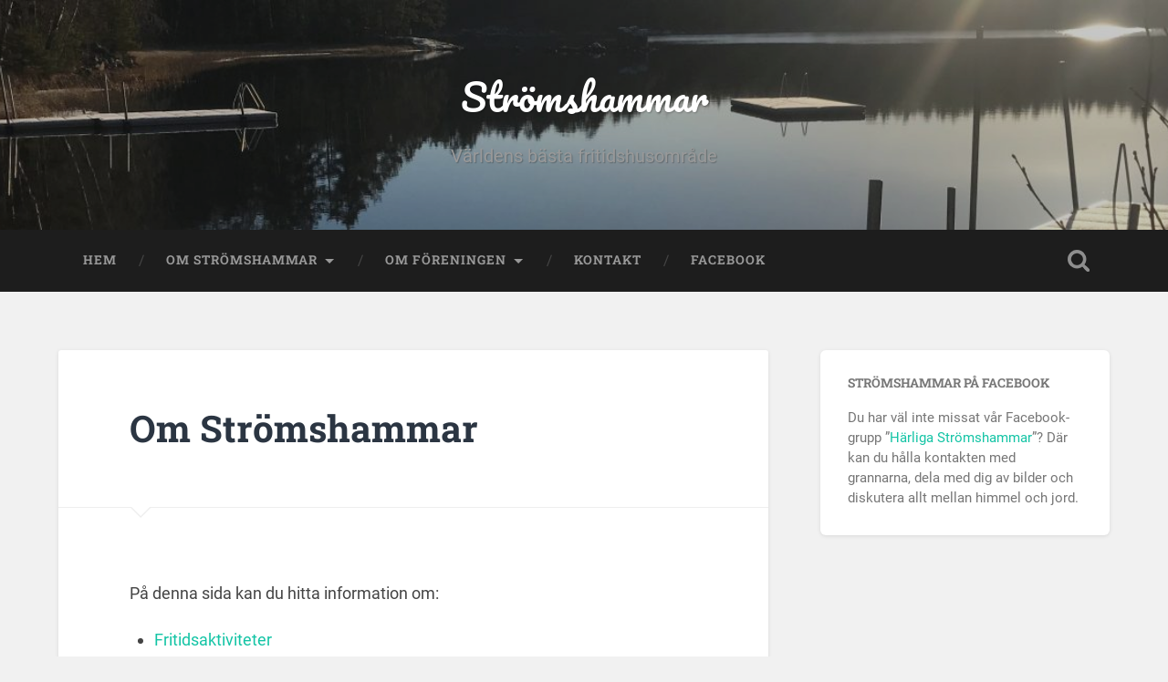

--- FILE ---
content_type: text/html; charset=UTF-8
request_url: http://stromshammar.se/om-stromshammar/
body_size: 8783
content:
<!DOCTYPE html>

<html lang="sv-SE">

	<head>
		
		<meta charset="UTF-8">
		<meta name="viewport" content="width=device-width, initial-scale=1.0, maximum-scale=1.0, user-scalable=no" >
						 
		<title>Om Strömshammar &#8211; Strömshammar</title>
<meta name='robots' content='max-image-preview:large' />
<link rel='dns-prefetch' href='//widgetlogic.org' />
<link rel="alternate" type="application/rss+xml" title="Strömshammar &raquo; Webbflöde" href="http://stromshammar.se/feed/" />
<link rel="alternate" type="application/rss+xml" title="Strömshammar &raquo; Kommentarsflöde" href="http://stromshammar.se/comments/feed/" />
<script type="text/javascript">
/* <![CDATA[ */
window._wpemojiSettings = {"baseUrl":"https:\/\/s.w.org\/images\/core\/emoji\/15.0.3\/72x72\/","ext":".png","svgUrl":"https:\/\/s.w.org\/images\/core\/emoji\/15.0.3\/svg\/","svgExt":".svg","source":{"concatemoji":"http:\/\/stromshammar.se\/wp-includes\/js\/wp-emoji-release.min.js?ver=6.5.7"}};
/*! This file is auto-generated */
!function(i,n){var o,s,e;function c(e){try{var t={supportTests:e,timestamp:(new Date).valueOf()};sessionStorage.setItem(o,JSON.stringify(t))}catch(e){}}function p(e,t,n){e.clearRect(0,0,e.canvas.width,e.canvas.height),e.fillText(t,0,0);var t=new Uint32Array(e.getImageData(0,0,e.canvas.width,e.canvas.height).data),r=(e.clearRect(0,0,e.canvas.width,e.canvas.height),e.fillText(n,0,0),new Uint32Array(e.getImageData(0,0,e.canvas.width,e.canvas.height).data));return t.every(function(e,t){return e===r[t]})}function u(e,t,n){switch(t){case"flag":return n(e,"\ud83c\udff3\ufe0f\u200d\u26a7\ufe0f","\ud83c\udff3\ufe0f\u200b\u26a7\ufe0f")?!1:!n(e,"\ud83c\uddfa\ud83c\uddf3","\ud83c\uddfa\u200b\ud83c\uddf3")&&!n(e,"\ud83c\udff4\udb40\udc67\udb40\udc62\udb40\udc65\udb40\udc6e\udb40\udc67\udb40\udc7f","\ud83c\udff4\u200b\udb40\udc67\u200b\udb40\udc62\u200b\udb40\udc65\u200b\udb40\udc6e\u200b\udb40\udc67\u200b\udb40\udc7f");case"emoji":return!n(e,"\ud83d\udc26\u200d\u2b1b","\ud83d\udc26\u200b\u2b1b")}return!1}function f(e,t,n){var r="undefined"!=typeof WorkerGlobalScope&&self instanceof WorkerGlobalScope?new OffscreenCanvas(300,150):i.createElement("canvas"),a=r.getContext("2d",{willReadFrequently:!0}),o=(a.textBaseline="top",a.font="600 32px Arial",{});return e.forEach(function(e){o[e]=t(a,e,n)}),o}function t(e){var t=i.createElement("script");t.src=e,t.defer=!0,i.head.appendChild(t)}"undefined"!=typeof Promise&&(o="wpEmojiSettingsSupports",s=["flag","emoji"],n.supports={everything:!0,everythingExceptFlag:!0},e=new Promise(function(e){i.addEventListener("DOMContentLoaded",e,{once:!0})}),new Promise(function(t){var n=function(){try{var e=JSON.parse(sessionStorage.getItem(o));if("object"==typeof e&&"number"==typeof e.timestamp&&(new Date).valueOf()<e.timestamp+604800&&"object"==typeof e.supportTests)return e.supportTests}catch(e){}return null}();if(!n){if("undefined"!=typeof Worker&&"undefined"!=typeof OffscreenCanvas&&"undefined"!=typeof URL&&URL.createObjectURL&&"undefined"!=typeof Blob)try{var e="postMessage("+f.toString()+"("+[JSON.stringify(s),u.toString(),p.toString()].join(",")+"));",r=new Blob([e],{type:"text/javascript"}),a=new Worker(URL.createObjectURL(r),{name:"wpTestEmojiSupports"});return void(a.onmessage=function(e){c(n=e.data),a.terminate(),t(n)})}catch(e){}c(n=f(s,u,p))}t(n)}).then(function(e){for(var t in e)n.supports[t]=e[t],n.supports.everything=n.supports.everything&&n.supports[t],"flag"!==t&&(n.supports.everythingExceptFlag=n.supports.everythingExceptFlag&&n.supports[t]);n.supports.everythingExceptFlag=n.supports.everythingExceptFlag&&!n.supports.flag,n.DOMReady=!1,n.readyCallback=function(){n.DOMReady=!0}}).then(function(){return e}).then(function(){var e;n.supports.everything||(n.readyCallback(),(e=n.source||{}).concatemoji?t(e.concatemoji):e.wpemoji&&e.twemoji&&(t(e.twemoji),t(e.wpemoji)))}))}((window,document),window._wpemojiSettings);
/* ]]> */
</script>
<link rel='stylesheet' id='twb-open-sans-css' href='https://fonts.googleapis.com/css?family=Open+Sans%3A300%2C400%2C500%2C600%2C700%2C800&#038;display=swap&#038;ver=6.5.7' type='text/css' media='all' />
<link rel='stylesheet' id='twbbwg-global-css' href='http://stromshammar.se/wp-content/plugins/photo-gallery/booster/assets/css/global.css?ver=1.0.0' type='text/css' media='all' />
<style id='wp-emoji-styles-inline-css' type='text/css'>

	img.wp-smiley, img.emoji {
		display: inline !important;
		border: none !important;
		box-shadow: none !important;
		height: 1em !important;
		width: 1em !important;
		margin: 0 0.07em !important;
		vertical-align: -0.1em !important;
		background: none !important;
		padding: 0 !important;
	}
</style>
<link rel='stylesheet' id='wp-block-library-css' href='http://stromshammar.se/wp-includes/css/dist/block-library/style.min.css?ver=6.5.7' type='text/css' media='all' />
<link rel='stylesheet' id='block-widget-css' href='http://stromshammar.se/wp-content/plugins/widget-logic/block_widget/css/widget.css?ver=1768251364' type='text/css' media='all' />
<style id='classic-theme-styles-inline-css' type='text/css'>
/*! This file is auto-generated */
.wp-block-button__link{color:#fff;background-color:#32373c;border-radius:9999px;box-shadow:none;text-decoration:none;padding:calc(.667em + 2px) calc(1.333em + 2px);font-size:1.125em}.wp-block-file__button{background:#32373c;color:#fff;text-decoration:none}
</style>
<style id='global-styles-inline-css' type='text/css'>
body{--wp--preset--color--black: #222;--wp--preset--color--cyan-bluish-gray: #abb8c3;--wp--preset--color--white: #fff;--wp--preset--color--pale-pink: #f78da7;--wp--preset--color--vivid-red: #cf2e2e;--wp--preset--color--luminous-vivid-orange: #ff6900;--wp--preset--color--luminous-vivid-amber: #fcb900;--wp--preset--color--light-green-cyan: #7bdcb5;--wp--preset--color--vivid-green-cyan: #00d084;--wp--preset--color--pale-cyan-blue: #8ed1fc;--wp--preset--color--vivid-cyan-blue: #0693e3;--wp--preset--color--vivid-purple: #9b51e0;--wp--preset--color--accent: #13C4A5;--wp--preset--color--dark-gray: #444;--wp--preset--color--medium-gray: #666;--wp--preset--color--light-gray: #888;--wp--preset--gradient--vivid-cyan-blue-to-vivid-purple: linear-gradient(135deg,rgba(6,147,227,1) 0%,rgb(155,81,224) 100%);--wp--preset--gradient--light-green-cyan-to-vivid-green-cyan: linear-gradient(135deg,rgb(122,220,180) 0%,rgb(0,208,130) 100%);--wp--preset--gradient--luminous-vivid-amber-to-luminous-vivid-orange: linear-gradient(135deg,rgba(252,185,0,1) 0%,rgba(255,105,0,1) 100%);--wp--preset--gradient--luminous-vivid-orange-to-vivid-red: linear-gradient(135deg,rgba(255,105,0,1) 0%,rgb(207,46,46) 100%);--wp--preset--gradient--very-light-gray-to-cyan-bluish-gray: linear-gradient(135deg,rgb(238,238,238) 0%,rgb(169,184,195) 100%);--wp--preset--gradient--cool-to-warm-spectrum: linear-gradient(135deg,rgb(74,234,220) 0%,rgb(151,120,209) 20%,rgb(207,42,186) 40%,rgb(238,44,130) 60%,rgb(251,105,98) 80%,rgb(254,248,76) 100%);--wp--preset--gradient--blush-light-purple: linear-gradient(135deg,rgb(255,206,236) 0%,rgb(152,150,240) 100%);--wp--preset--gradient--blush-bordeaux: linear-gradient(135deg,rgb(254,205,165) 0%,rgb(254,45,45) 50%,rgb(107,0,62) 100%);--wp--preset--gradient--luminous-dusk: linear-gradient(135deg,rgb(255,203,112) 0%,rgb(199,81,192) 50%,rgb(65,88,208) 100%);--wp--preset--gradient--pale-ocean: linear-gradient(135deg,rgb(255,245,203) 0%,rgb(182,227,212) 50%,rgb(51,167,181) 100%);--wp--preset--gradient--electric-grass: linear-gradient(135deg,rgb(202,248,128) 0%,rgb(113,206,126) 100%);--wp--preset--gradient--midnight: linear-gradient(135deg,rgb(2,3,129) 0%,rgb(40,116,252) 100%);--wp--preset--font-size--small: 16px;--wp--preset--font-size--medium: 20px;--wp--preset--font-size--large: 24px;--wp--preset--font-size--x-large: 42px;--wp--preset--font-size--regular: 18px;--wp--preset--font-size--larger: 32px;--wp--preset--spacing--20: 0.44rem;--wp--preset--spacing--30: 0.67rem;--wp--preset--spacing--40: 1rem;--wp--preset--spacing--50: 1.5rem;--wp--preset--spacing--60: 2.25rem;--wp--preset--spacing--70: 3.38rem;--wp--preset--spacing--80: 5.06rem;--wp--preset--shadow--natural: 6px 6px 9px rgba(0, 0, 0, 0.2);--wp--preset--shadow--deep: 12px 12px 50px rgba(0, 0, 0, 0.4);--wp--preset--shadow--sharp: 6px 6px 0px rgba(0, 0, 0, 0.2);--wp--preset--shadow--outlined: 6px 6px 0px -3px rgba(255, 255, 255, 1), 6px 6px rgba(0, 0, 0, 1);--wp--preset--shadow--crisp: 6px 6px 0px rgba(0, 0, 0, 1);}:where(.is-layout-flex){gap: 0.5em;}:where(.is-layout-grid){gap: 0.5em;}body .is-layout-flex{display: flex;}body .is-layout-flex{flex-wrap: wrap;align-items: center;}body .is-layout-flex > *{margin: 0;}body .is-layout-grid{display: grid;}body .is-layout-grid > *{margin: 0;}:where(.wp-block-columns.is-layout-flex){gap: 2em;}:where(.wp-block-columns.is-layout-grid){gap: 2em;}:where(.wp-block-post-template.is-layout-flex){gap: 1.25em;}:where(.wp-block-post-template.is-layout-grid){gap: 1.25em;}.has-black-color{color: var(--wp--preset--color--black) !important;}.has-cyan-bluish-gray-color{color: var(--wp--preset--color--cyan-bluish-gray) !important;}.has-white-color{color: var(--wp--preset--color--white) !important;}.has-pale-pink-color{color: var(--wp--preset--color--pale-pink) !important;}.has-vivid-red-color{color: var(--wp--preset--color--vivid-red) !important;}.has-luminous-vivid-orange-color{color: var(--wp--preset--color--luminous-vivid-orange) !important;}.has-luminous-vivid-amber-color{color: var(--wp--preset--color--luminous-vivid-amber) !important;}.has-light-green-cyan-color{color: var(--wp--preset--color--light-green-cyan) !important;}.has-vivid-green-cyan-color{color: var(--wp--preset--color--vivid-green-cyan) !important;}.has-pale-cyan-blue-color{color: var(--wp--preset--color--pale-cyan-blue) !important;}.has-vivid-cyan-blue-color{color: var(--wp--preset--color--vivid-cyan-blue) !important;}.has-vivid-purple-color{color: var(--wp--preset--color--vivid-purple) !important;}.has-black-background-color{background-color: var(--wp--preset--color--black) !important;}.has-cyan-bluish-gray-background-color{background-color: var(--wp--preset--color--cyan-bluish-gray) !important;}.has-white-background-color{background-color: var(--wp--preset--color--white) !important;}.has-pale-pink-background-color{background-color: var(--wp--preset--color--pale-pink) !important;}.has-vivid-red-background-color{background-color: var(--wp--preset--color--vivid-red) !important;}.has-luminous-vivid-orange-background-color{background-color: var(--wp--preset--color--luminous-vivid-orange) !important;}.has-luminous-vivid-amber-background-color{background-color: var(--wp--preset--color--luminous-vivid-amber) !important;}.has-light-green-cyan-background-color{background-color: var(--wp--preset--color--light-green-cyan) !important;}.has-vivid-green-cyan-background-color{background-color: var(--wp--preset--color--vivid-green-cyan) !important;}.has-pale-cyan-blue-background-color{background-color: var(--wp--preset--color--pale-cyan-blue) !important;}.has-vivid-cyan-blue-background-color{background-color: var(--wp--preset--color--vivid-cyan-blue) !important;}.has-vivid-purple-background-color{background-color: var(--wp--preset--color--vivid-purple) !important;}.has-black-border-color{border-color: var(--wp--preset--color--black) !important;}.has-cyan-bluish-gray-border-color{border-color: var(--wp--preset--color--cyan-bluish-gray) !important;}.has-white-border-color{border-color: var(--wp--preset--color--white) !important;}.has-pale-pink-border-color{border-color: var(--wp--preset--color--pale-pink) !important;}.has-vivid-red-border-color{border-color: var(--wp--preset--color--vivid-red) !important;}.has-luminous-vivid-orange-border-color{border-color: var(--wp--preset--color--luminous-vivid-orange) !important;}.has-luminous-vivid-amber-border-color{border-color: var(--wp--preset--color--luminous-vivid-amber) !important;}.has-light-green-cyan-border-color{border-color: var(--wp--preset--color--light-green-cyan) !important;}.has-vivid-green-cyan-border-color{border-color: var(--wp--preset--color--vivid-green-cyan) !important;}.has-pale-cyan-blue-border-color{border-color: var(--wp--preset--color--pale-cyan-blue) !important;}.has-vivid-cyan-blue-border-color{border-color: var(--wp--preset--color--vivid-cyan-blue) !important;}.has-vivid-purple-border-color{border-color: var(--wp--preset--color--vivid-purple) !important;}.has-vivid-cyan-blue-to-vivid-purple-gradient-background{background: var(--wp--preset--gradient--vivid-cyan-blue-to-vivid-purple) !important;}.has-light-green-cyan-to-vivid-green-cyan-gradient-background{background: var(--wp--preset--gradient--light-green-cyan-to-vivid-green-cyan) !important;}.has-luminous-vivid-amber-to-luminous-vivid-orange-gradient-background{background: var(--wp--preset--gradient--luminous-vivid-amber-to-luminous-vivid-orange) !important;}.has-luminous-vivid-orange-to-vivid-red-gradient-background{background: var(--wp--preset--gradient--luminous-vivid-orange-to-vivid-red) !important;}.has-very-light-gray-to-cyan-bluish-gray-gradient-background{background: var(--wp--preset--gradient--very-light-gray-to-cyan-bluish-gray) !important;}.has-cool-to-warm-spectrum-gradient-background{background: var(--wp--preset--gradient--cool-to-warm-spectrum) !important;}.has-blush-light-purple-gradient-background{background: var(--wp--preset--gradient--blush-light-purple) !important;}.has-blush-bordeaux-gradient-background{background: var(--wp--preset--gradient--blush-bordeaux) !important;}.has-luminous-dusk-gradient-background{background: var(--wp--preset--gradient--luminous-dusk) !important;}.has-pale-ocean-gradient-background{background: var(--wp--preset--gradient--pale-ocean) !important;}.has-electric-grass-gradient-background{background: var(--wp--preset--gradient--electric-grass) !important;}.has-midnight-gradient-background{background: var(--wp--preset--gradient--midnight) !important;}.has-small-font-size{font-size: var(--wp--preset--font-size--small) !important;}.has-medium-font-size{font-size: var(--wp--preset--font-size--medium) !important;}.has-large-font-size{font-size: var(--wp--preset--font-size--large) !important;}.has-x-large-font-size{font-size: var(--wp--preset--font-size--x-large) !important;}
.wp-block-navigation a:where(:not(.wp-element-button)){color: inherit;}
:where(.wp-block-post-template.is-layout-flex){gap: 1.25em;}:where(.wp-block-post-template.is-layout-grid){gap: 1.25em;}
:where(.wp-block-columns.is-layout-flex){gap: 2em;}:where(.wp-block-columns.is-layout-grid){gap: 2em;}
.wp-block-pullquote{font-size: 1.5em;line-height: 1.6;}
</style>
<link rel='stylesheet' id='bwg_fonts-css' href='http://stromshammar.se/wp-content/plugins/photo-gallery/css/bwg-fonts/fonts.css?ver=0.0.1' type='text/css' media='all' />
<link rel='stylesheet' id='sumoselect-css' href='http://stromshammar.se/wp-content/plugins/photo-gallery/css/sumoselect.min.css?ver=3.4.6' type='text/css' media='all' />
<link rel='stylesheet' id='mCustomScrollbar-css' href='http://stromshammar.se/wp-content/plugins/photo-gallery/css/jquery.mCustomScrollbar.min.css?ver=3.1.5' type='text/css' media='all' />
<link rel='stylesheet' id='bwg_frontend-css' href='http://stromshammar.se/wp-content/plugins/photo-gallery/css/styles.min.css?ver=1.8.35' type='text/css' media='all' />
<link rel='stylesheet' id='baskerville_googleFonts-css' href='http://stromshammar.se/wp-content/themes/baskerville/assets/css/fonts.css?ver=6.5.7' type='text/css' media='all' />
<link rel='stylesheet' id='baskerville_style-css' href='http://stromshammar.se/wp-content/themes/baskerville/style.css?ver=2.2.1' type='text/css' media='all' />
<script type="text/javascript" src="http://stromshammar.se/wp-includes/js/jquery/jquery.min.js?ver=3.7.1" id="jquery-core-js"></script>
<script type="text/javascript" src="http://stromshammar.se/wp-includes/js/jquery/jquery-migrate.min.js?ver=3.4.1" id="jquery-migrate-js"></script>
<script type="text/javascript" src="http://stromshammar.se/wp-content/plugins/photo-gallery/booster/assets/js/circle-progress.js?ver=1.2.2" id="twbbwg-circle-js"></script>
<script type="text/javascript" id="twbbwg-global-js-extra">
/* <![CDATA[ */
var twb = {"nonce":"f450452ce0","ajax_url":"http:\/\/stromshammar.se\/wp-admin\/admin-ajax.php","plugin_url":"http:\/\/stromshammar.se\/wp-content\/plugins\/photo-gallery\/booster","href":"http:\/\/stromshammar.se\/wp-admin\/admin.php?page=twbbwg_photo-gallery"};
var twb = {"nonce":"f450452ce0","ajax_url":"http:\/\/stromshammar.se\/wp-admin\/admin-ajax.php","plugin_url":"http:\/\/stromshammar.se\/wp-content\/plugins\/photo-gallery\/booster","href":"http:\/\/stromshammar.se\/wp-admin\/admin.php?page=twbbwg_photo-gallery"};
/* ]]> */
</script>
<script type="text/javascript" src="http://stromshammar.se/wp-content/plugins/photo-gallery/booster/assets/js/global.js?ver=1.0.0" id="twbbwg-global-js"></script>
<script type="text/javascript" src="http://stromshammar.se/wp-content/plugins/photo-gallery/js/jquery.sumoselect.min.js?ver=3.4.6" id="sumoselect-js"></script>
<script type="text/javascript" src="http://stromshammar.se/wp-content/plugins/photo-gallery/js/tocca.min.js?ver=2.0.9" id="bwg_mobile-js"></script>
<script type="text/javascript" src="http://stromshammar.se/wp-content/plugins/photo-gallery/js/jquery.mCustomScrollbar.concat.min.js?ver=3.1.5" id="mCustomScrollbar-js"></script>
<script type="text/javascript" src="http://stromshammar.se/wp-content/plugins/photo-gallery/js/jquery.fullscreen.min.js?ver=0.6.0" id="jquery-fullscreen-js"></script>
<script type="text/javascript" id="bwg_frontend-js-extra">
/* <![CDATA[ */
var bwg_objectsL10n = {"bwg_field_required":"f\u00e4lt \u00e4r obligatoriskt.","bwg_mail_validation":"Detta \u00e4r inte en giltig e-postadress.","bwg_search_result":"Det finns inga bilder som matchar din s\u00f6kning.","bwg_select_tag":"V\u00e4lj etikett","bwg_order_by":"Sortera efter","bwg_search":"S\u00f6k","bwg_show_ecommerce":"Show Ecommerce","bwg_hide_ecommerce":"Hide Ecommerce","bwg_show_comments":"Visa kommentarer","bwg_hide_comments":"D\u00f6lj kommentarer","bwg_restore":"\u00c5terst\u00e4ll","bwg_maximize":"Maximera","bwg_fullscreen":"Fullsk\u00e4rm","bwg_exit_fullscreen":"Avsluta fullsk\u00e4rm","bwg_search_tag":"S\u00d6K \u2026","bwg_tag_no_match":"Inga etiketter hittades","bwg_all_tags_selected":"Alla etiketter valda","bwg_tags_selected":"etiketter valda","play":"Spela","pause":"Paus","is_pro":"","bwg_play":"Spela","bwg_pause":"Paus","bwg_hide_info":"D\u00f6lj info","bwg_show_info":"Visa info","bwg_hide_rating":"D\u00f6lj betyg","bwg_show_rating":"Visa betyg","ok":"Ok","cancel":"Avbryt","select_all":"V\u00e4lj alla","lazy_load":"0","lazy_loader":"http:\/\/stromshammar.se\/wp-content\/plugins\/photo-gallery\/images\/ajax_loader.png","front_ajax":"0","bwg_tag_see_all":"se alla etiketter","bwg_tag_see_less":"se f\u00e4rre etiketter"};
/* ]]> */
</script>
<script type="text/javascript" src="http://stromshammar.se/wp-content/plugins/photo-gallery/js/scripts.min.js?ver=1.8.35" id="bwg_frontend-js"></script>
<script type="text/javascript" src="http://stromshammar.se/wp-includes/js/imagesloaded.min.js?ver=5.0.0" id="imagesloaded-js"></script>
<script type="text/javascript" src="http://stromshammar.se/wp-includes/js/masonry.min.js?ver=4.2.2" id="masonry-js"></script>
<script type="text/javascript" src="http://stromshammar.se/wp-content/themes/baskerville/assets/js/jquery.flexslider-min.js?ver=2.7.2" id="baskerville_flexslider-js"></script>
<script type="text/javascript" src="http://stromshammar.se/wp-content/themes/baskerville/assets/js/global.js?ver=2.2.1" id="baskerville_global-js"></script>
<link rel="https://api.w.org/" href="http://stromshammar.se/wp-json/" /><link rel="alternate" type="application/json" href="http://stromshammar.se/wp-json/wp/v2/pages/276" /><link rel="EditURI" type="application/rsd+xml" title="RSD" href="http://stromshammar.se/xmlrpc.php?rsd" />
<meta name="generator" content="WordPress 6.5.7" />
<link rel="canonical" href="http://stromshammar.se/om-stromshammar/" />
<link rel='shortlink' href='http://stromshammar.se/?p=276' />
<link rel="alternate" type="application/json+oembed" href="http://stromshammar.se/wp-json/oembed/1.0/embed?url=http%3A%2F%2Fstromshammar.se%2Fom-stromshammar%2F" />
<link rel="alternate" type="text/xml+oembed" href="http://stromshammar.se/wp-json/oembed/1.0/embed?url=http%3A%2F%2Fstromshammar.se%2Fom-stromshammar%2F&#038;format=xml" />
<style>[class*=" icon-oc-"],[class^=icon-oc-]{speak:none;font-style:normal;font-weight:400;font-variant:normal;text-transform:none;line-height:1;-webkit-font-smoothing:antialiased;-moz-osx-font-smoothing:grayscale}.icon-oc-one-com-white-32px-fill:before{content:"901"}.icon-oc-one-com:before{content:"900"}#one-com-icon,.toplevel_page_onecom-wp .wp-menu-image{speak:none;display:flex;align-items:center;justify-content:center;text-transform:none;line-height:1;-webkit-font-smoothing:antialiased;-moz-osx-font-smoothing:grayscale}.onecom-wp-admin-bar-item>a,.toplevel_page_onecom-wp>.wp-menu-name{font-size:16px;font-weight:400;line-height:1}.toplevel_page_onecom-wp>.wp-menu-name img{width:69px;height:9px;}.wp-submenu-wrap.wp-submenu>.wp-submenu-head>img{width:88px;height:auto}.onecom-wp-admin-bar-item>a img{height:7px!important}.onecom-wp-admin-bar-item>a img,.toplevel_page_onecom-wp>.wp-menu-name img{opacity:.8}.onecom-wp-admin-bar-item.hover>a img,.toplevel_page_onecom-wp.wp-has-current-submenu>.wp-menu-name img,li.opensub>a.toplevel_page_onecom-wp>.wp-menu-name img{opacity:1}#one-com-icon:before,.onecom-wp-admin-bar-item>a:before,.toplevel_page_onecom-wp>.wp-menu-image:before{content:'';position:static!important;background-color:rgba(240,245,250,.4);border-radius:102px;width:18px;height:18px;padding:0!important}.onecom-wp-admin-bar-item>a:before{width:14px;height:14px}.onecom-wp-admin-bar-item.hover>a:before,.toplevel_page_onecom-wp.opensub>a>.wp-menu-image:before,.toplevel_page_onecom-wp.wp-has-current-submenu>.wp-menu-image:before{background-color:#76b82a}.onecom-wp-admin-bar-item>a{display:inline-flex!important;align-items:center;justify-content:center}#one-com-logo-wrapper{font-size:4em}#one-com-icon{vertical-align:middle}.imagify-welcome{display:none !important;}</style>	
	</head>
	
	<body class="page-template-default page page-id-276 page-parent no-featured-image single single-post">

		
		<a class="skip-link button" href="#site-content">Hoppa till innehåll</a>
	
		<div class="header section small-padding bg-dark bg-image" style="background-image: url( http://stromshammar.se/wp-content/uploads/2018/11/cropped-Kvarn.jpg );">
		
			<div class="cover"></div>
			
			<div class="header-search-block bg-graphite hidden">
				<form role="search"  method="get" class="searchform" action="http://stromshammar.se/">
	<label for="search-form-696fcf9da59e3">
		<span class="screen-reader-text">Sök efter:</span>
		<input type="search" id="search-form-696fcf9da59e3" class="search-field" placeholder="Sökformulär" value="" name="s" />
	</label>
	<input type="submit" class="searchsubmit" value="Sök" />
</form>
			</div><!-- .header-search-block -->
					
			<div class="header-inner section-inner">
			
				
					<div class="blog-title">
						<a href="http://stromshammar.se" rel="home">Strömshammar</a>
					</div>
				
											<h3 class="blog-description">Världens bästa fritidshusområde</h3>
									
											
			</div><!-- .header-inner -->
						
		</div><!-- .header -->
		
		<div class="navigation section no-padding bg-dark">
		
			<div class="navigation-inner section-inner">
			
				<button class="nav-toggle toggle fleft hidden">
					
					<div class="bar"></div>
					<div class="bar"></div>
					<div class="bar"></div>
					
				</button>
						
				<ul class="main-menu">
				
					<li id="menu-item-280" class="menu-item menu-item-type-custom menu-item-object-custom menu-item-home menu-item-280"><a href="http://stromshammar.se/">Hem</a></li>
<li id="menu-item-289" class="menu-item menu-item-type-post_type menu-item-object-page current-menu-item page_item page-item-276 current_page_item menu-item-has-children has-children menu-item-289"><a href="http://stromshammar.se/om-stromshammar/" aria-current="page">Om Strömshammar</a>
<ul class="sub-menu">
	<li id="menu-item-312" class="menu-item menu-item-type-post_type menu-item-object-page menu-item-has-children has-children menu-item-312"><a href="http://stromshammar.se/om-stromshammar/fritidsaktiviteter/">Fritidsaktiviteter</a>
	<ul class="sub-menu">
		<li id="menu-item-348" class="menu-item menu-item-type-post_type menu-item-object-page menu-item-348"><a href="http://stromshammar.se/om-stromshammar/fritidsaktiviteter/golf/">Golf</a></li>
		<li id="menu-item-366" class="menu-item menu-item-type-post_type menu-item-object-page menu-item-366"><a href="http://stromshammar.se/om-stromshammar/fritidsaktiviteter/fiske/">Fiske</a></li>
		<li id="menu-item-413" class="menu-item menu-item-type-post_type menu-item-object-page menu-item-413"><a href="http://stromshammar.se/om-stromshammar/fritidsaktiviteter/boule/">Boule</a></li>
		<li id="menu-item-405" class="menu-item menu-item-type-post_type menu-item-object-page menu-item-405"><a href="http://stromshammar.se/om-stromshammar/fritidsaktiviteter/fest/">Fest</a></li>
	</ul>
</li>
	<li id="menu-item-311" class="menu-item menu-item-type-post_type menu-item-object-page menu-item-311"><a href="http://stromshammar.se/om-stromshammar/historik/">Historik</a></li>
	<li id="menu-item-310" class="menu-item menu-item-type-post_type menu-item-object-page menu-item-310"><a href="http://stromshammar.se/om-stromshammar/bilder/">Bilder</a></li>
	<li id="menu-item-574" class="menu-item menu-item-type-post_type menu-item-object-page menu-item-574"><a href="http://stromshammar.se/om-stromshammar/omradeskarta/">Områdeskarta</a></li>
</ul>
</li>
<li id="menu-item-288" class="menu-item menu-item-type-post_type menu-item-object-page menu-item-has-children has-children menu-item-288"><a href="http://stromshammar.se/om-foreningen/">Om föreningen</a>
<ul class="sub-menu">
	<li id="menu-item-505" class="menu-item menu-item-type-post_type menu-item-object-page menu-item-505"><a href="http://stromshammar.se/om-foreningen/valkomstbrev/">Välkomstbrev</a></li>
	<li id="menu-item-300" class="menu-item menu-item-type-post_type menu-item-object-page menu-item-300"><a href="http://stromshammar.se/om-foreningen/styrelse/">Styrelse</a></li>
	<li id="menu-item-297" class="menu-item menu-item-type-post_type menu-item-object-page menu-item-297"><a href="http://stromshammar.se/om-foreningen/protokoll/">Protokoll</a></li>
	<li id="menu-item-469" class="menu-item menu-item-type-post_type menu-item-object-page menu-item-469"><a href="http://stromshammar.se/om-foreningen/stadgar/">Stadgar</a></li>
	<li id="menu-item-482" class="menu-item menu-item-type-post_type menu-item-object-page menu-item-482"><a href="http://stromshammar.se/om-foreningen/vattengruppen/">Vattengruppen</a></li>
	<li id="menu-item-481" class="menu-item menu-item-type-post_type menu-item-object-page menu-item-481"><a href="http://stromshammar.se/om-foreningen/vag-och-gront/">Väg och grönt</a></li>
	<li id="menu-item-480" class="menu-item menu-item-type-post_type menu-item-object-page menu-item-480"><a href="http://stromshammar.se/om-foreningen/lagindelning/">Lagindelning</a></li>
	<li id="menu-item-479" class="menu-item menu-item-type-post_type menu-item-object-page menu-item-479"><a href="http://stromshammar.se/om-foreningen/fragor-och-svar/">Frågor och svar</a></li>
</ul>
</li>
<li id="menu-item-287" class="menu-item menu-item-type-post_type menu-item-object-page menu-item-287"><a href="http://stromshammar.se/kontakt/">Kontakt</a></li>
<li id="menu-item-342" class="menu-item menu-item-type-custom menu-item-object-custom menu-item-342"><a href="https://www.facebook.com/groups/1054312541318955/">Facebook</a></li>
											
				</ul><!-- .main-menu -->
				 
				<button class="search-toggle toggle fright">
					<span class="screen-reader-text">Slå på/av sökfält</span>
				</button>
				 
				<div class="clear"></div>
				 
			</div><!-- .navigation-inner -->
			
		</div><!-- .navigation -->
		
		<div class="mobile-navigation section bg-graphite no-padding hidden">
					
			<ul class="mobile-menu">
			
				<li class="menu-item menu-item-type-custom menu-item-object-custom menu-item-home menu-item-280"><a href="http://stromshammar.se/">Hem</a></li>
<li class="menu-item menu-item-type-post_type menu-item-object-page current-menu-item page_item page-item-276 current_page_item menu-item-has-children has-children menu-item-289"><a href="http://stromshammar.se/om-stromshammar/" aria-current="page">Om Strömshammar</a>
<ul class="sub-menu">
	<li class="menu-item menu-item-type-post_type menu-item-object-page menu-item-has-children has-children menu-item-312"><a href="http://stromshammar.se/om-stromshammar/fritidsaktiviteter/">Fritidsaktiviteter</a>
	<ul class="sub-menu">
		<li class="menu-item menu-item-type-post_type menu-item-object-page menu-item-348"><a href="http://stromshammar.se/om-stromshammar/fritidsaktiviteter/golf/">Golf</a></li>
		<li class="menu-item menu-item-type-post_type menu-item-object-page menu-item-366"><a href="http://stromshammar.se/om-stromshammar/fritidsaktiviteter/fiske/">Fiske</a></li>
		<li class="menu-item menu-item-type-post_type menu-item-object-page menu-item-413"><a href="http://stromshammar.se/om-stromshammar/fritidsaktiviteter/boule/">Boule</a></li>
		<li class="menu-item menu-item-type-post_type menu-item-object-page menu-item-405"><a href="http://stromshammar.se/om-stromshammar/fritidsaktiviteter/fest/">Fest</a></li>
	</ul>
</li>
	<li class="menu-item menu-item-type-post_type menu-item-object-page menu-item-311"><a href="http://stromshammar.se/om-stromshammar/historik/">Historik</a></li>
	<li class="menu-item menu-item-type-post_type menu-item-object-page menu-item-310"><a href="http://stromshammar.se/om-stromshammar/bilder/">Bilder</a></li>
	<li class="menu-item menu-item-type-post_type menu-item-object-page menu-item-574"><a href="http://stromshammar.se/om-stromshammar/omradeskarta/">Områdeskarta</a></li>
</ul>
</li>
<li class="menu-item menu-item-type-post_type menu-item-object-page menu-item-has-children has-children menu-item-288"><a href="http://stromshammar.se/om-foreningen/">Om föreningen</a>
<ul class="sub-menu">
	<li class="menu-item menu-item-type-post_type menu-item-object-page menu-item-505"><a href="http://stromshammar.se/om-foreningen/valkomstbrev/">Välkomstbrev</a></li>
	<li class="menu-item menu-item-type-post_type menu-item-object-page menu-item-300"><a href="http://stromshammar.se/om-foreningen/styrelse/">Styrelse</a></li>
	<li class="menu-item menu-item-type-post_type menu-item-object-page menu-item-297"><a href="http://stromshammar.se/om-foreningen/protokoll/">Protokoll</a></li>
	<li class="menu-item menu-item-type-post_type menu-item-object-page menu-item-469"><a href="http://stromshammar.se/om-foreningen/stadgar/">Stadgar</a></li>
	<li class="menu-item menu-item-type-post_type menu-item-object-page menu-item-482"><a href="http://stromshammar.se/om-foreningen/vattengruppen/">Vattengruppen</a></li>
	<li class="menu-item menu-item-type-post_type menu-item-object-page menu-item-481"><a href="http://stromshammar.se/om-foreningen/vag-och-gront/">Väg och grönt</a></li>
	<li class="menu-item menu-item-type-post_type menu-item-object-page menu-item-480"><a href="http://stromshammar.se/om-foreningen/lagindelning/">Lagindelning</a></li>
	<li class="menu-item menu-item-type-post_type menu-item-object-page menu-item-479"><a href="http://stromshammar.se/om-foreningen/fragor-och-svar/">Frågor och svar</a></li>
</ul>
</li>
<li class="menu-item menu-item-type-post_type menu-item-object-page menu-item-287"><a href="http://stromshammar.se/kontakt/">Kontakt</a></li>
<li class="menu-item menu-item-type-custom menu-item-object-custom menu-item-342"><a href="https://www.facebook.com/groups/1054312541318955/">Facebook</a></li>
										
			 </ul><!-- .main-menu -->
		
		</div><!-- .mobile-navigation -->
<div class="wrapper section medium-padding" id="site-content">
										
	<div class="section-inner">
	
		<div class="content fleft">
	
					
				<div class="post">
				
					<div class="post-header">
												
					    <h1 class="post-title">Om Strömshammar</h1>					    				    
				    </div><!-- .post-header -->
				
									   				        			        		                
					<div class="post-content">
								                                        
						<p>På denna sida kan du hitta information om:</p>
<ul>
<li><a href="http://www.stromshammar.se/om-stromshammar/fritidsaktiviteter/">Fritidsaktiviteter</a></li>
<li><a href="http://www.stromshammar.se/om-stromshammar/historik/">Historik</a></li>
<li><a href="http://www.stromshammar.se/om-stromshammar/bilder/">Bilder</a><strong>Karta över området</strong><img fetchpriority="high" decoding="async" class="alignnone size-full wp-image-1008" src="http://stromshammar.se/wp-content/uploads/2020/08/karta_stromshammar.jpg" alt="" width="481" height="576" /></li>
</ul>
						
						<div class="clear"></div>
															            			                        
					</div><!-- .post-content -->
					
					

									
				</div><!-- .post -->
			
					
			<div class="clear"></div>
			
		</div><!-- .content -->
		
		
	<div class="sidebar fright" role="complementary">
	
		<div class="widget widget_text"><div class="widget-content"><h3 class="widget-title">Strömshammar på Facebook</h3>			<div class="textwidget"><p>Du har väl inte missat vår Facebook-grupp &#8221;<a href="https://www.facebook.com/groups/1054312541318955/">Härliga Strömshammar</a>&#8221;? Där kan du hålla kontakten med grannarna, dela med dig av bilder och diskutera allt mellan himmel och jord.</p>
</div>
		</div><div class="clear"></div></div>		
	</div><!-- .sidebar -->

		
		<div class="clear"></div>
	
	</div><!-- .section-inner -->

</div><!-- .wrapper -->
								

	<div class="footer section medium-padding bg-graphite">
	
		<div class="section-inner row">
		
						
				<div class="column column-1 one-third">
				
					<div class="widgets">
			
						
		<div class="widget widget_recent_entries"><div class="widget-content">
		<h3 class="widget-title">Senaste inläggen</h3>
		<ul>
											<li>
					<a href="http://stromshammar.se/2025/12/30/gott-nytt-ar/">Gott nytt år!</a>
									</li>
											<li>
					<a href="http://stromshammar.se/2025/11/17/dags-att-tanda-granen/">Dags att tända granen!</a>
									</li>
											<li>
					<a href="http://stromshammar.se/2025/11/08/tomtnummer-pa-batar/">Tomtnummer på båtar</a>
									</li>
											<li>
					<a href="http://stromshammar.se/2025/10/22/arsavgiften/">Årsavgiften</a>
									</li>
											<li>
					<a href="http://stromshammar.se/2025/09/10/arbetsdag-lor-4-oktober/">Arbetsdag lör 4 oktober</a>
									</li>
					</ul>

		</div><div class="clear"></div></div>											
					</div>
					
				</div><!-- .column-1 -->
				
							
						
				<div class="column column-2 one-third">
				
					<div class="widgets">
			
						<div class="widget widget_archive"><div class="widget-content"><h3 class="widget-title">Arkiv</h3>
			<ul>
					<li><a href='http://stromshammar.se/2025/12/'>december 2025</a></li>
	<li><a href='http://stromshammar.se/2025/11/'>november 2025</a></li>
	<li><a href='http://stromshammar.se/2025/10/'>oktober 2025</a></li>
	<li><a href='http://stromshammar.se/2025/09/'>september 2025</a></li>
	<li><a href='http://stromshammar.se/2025/07/'>juli 2025</a></li>
	<li><a href='http://stromshammar.se/2025/06/'>juni 2025</a></li>
	<li><a href='http://stromshammar.se/2025/05/'>maj 2025</a></li>
	<li><a href='http://stromshammar.se/2025/04/'>april 2025</a></li>
	<li><a href='http://stromshammar.se/2025/03/'>mars 2025</a></li>
	<li><a href='http://stromshammar.se/2025/02/'>februari 2025</a></li>
	<li><a href='http://stromshammar.se/2024/10/'>oktober 2024</a></li>
	<li><a href='http://stromshammar.se/2024/09/'>september 2024</a></li>
	<li><a href='http://stromshammar.se/2024/08/'>augusti 2024</a></li>
	<li><a href='http://stromshammar.se/2024/07/'>juli 2024</a></li>
	<li><a href='http://stromshammar.se/2024/06/'>juni 2024</a></li>
	<li><a href='http://stromshammar.se/2024/05/'>maj 2024</a></li>
	<li><a href='http://stromshammar.se/2024/04/'>april 2024</a></li>
	<li><a href='http://stromshammar.se/2024/03/'>mars 2024</a></li>
	<li><a href='http://stromshammar.se/2024/01/'>januari 2024</a></li>
	<li><a href='http://stromshammar.se/2023/11/'>november 2023</a></li>
	<li><a href='http://stromshammar.se/2023/10/'>oktober 2023</a></li>
	<li><a href='http://stromshammar.se/2023/09/'>september 2023</a></li>
	<li><a href='http://stromshammar.se/2023/08/'>augusti 2023</a></li>
	<li><a href='http://stromshammar.se/2023/07/'>juli 2023</a></li>
	<li><a href='http://stromshammar.se/2023/06/'>juni 2023</a></li>
	<li><a href='http://stromshammar.se/2023/04/'>april 2023</a></li>
	<li><a href='http://stromshammar.se/2023/03/'>mars 2023</a></li>
	<li><a href='http://stromshammar.se/2023/02/'>februari 2023</a></li>
	<li><a href='http://stromshammar.se/2023/01/'>januari 2023</a></li>
	<li><a href='http://stromshammar.se/2022/11/'>november 2022</a></li>
	<li><a href='http://stromshammar.se/2022/10/'>oktober 2022</a></li>
	<li><a href='http://stromshammar.se/2022/09/'>september 2022</a></li>
	<li><a href='http://stromshammar.se/2022/08/'>augusti 2022</a></li>
	<li><a href='http://stromshammar.se/2022/07/'>juli 2022</a></li>
	<li><a href='http://stromshammar.se/2022/06/'>juni 2022</a></li>
	<li><a href='http://stromshammar.se/2022/05/'>maj 2022</a></li>
	<li><a href='http://stromshammar.se/2022/04/'>april 2022</a></li>
	<li><a href='http://stromshammar.se/2022/03/'>mars 2022</a></li>
	<li><a href='http://stromshammar.se/2022/02/'>februari 2022</a></li>
	<li><a href='http://stromshammar.se/2022/01/'>januari 2022</a></li>
	<li><a href='http://stromshammar.se/2021/12/'>december 2021</a></li>
	<li><a href='http://stromshammar.se/2021/11/'>november 2021</a></li>
	<li><a href='http://stromshammar.se/2021/09/'>september 2021</a></li>
	<li><a href='http://stromshammar.se/2021/08/'>augusti 2021</a></li>
	<li><a href='http://stromshammar.se/2021/07/'>juli 2021</a></li>
	<li><a href='http://stromshammar.se/2021/06/'>juni 2021</a></li>
	<li><a href='http://stromshammar.se/2021/05/'>maj 2021</a></li>
	<li><a href='http://stromshammar.se/2021/04/'>april 2021</a></li>
	<li><a href='http://stromshammar.se/2021/03/'>mars 2021</a></li>
	<li><a href='http://stromshammar.se/2021/02/'>februari 2021</a></li>
	<li><a href='http://stromshammar.se/2020/11/'>november 2020</a></li>
	<li><a href='http://stromshammar.se/2020/10/'>oktober 2020</a></li>
	<li><a href='http://stromshammar.se/2020/09/'>september 2020</a></li>
	<li><a href='http://stromshammar.se/2020/08/'>augusti 2020</a></li>
	<li><a href='http://stromshammar.se/2020/07/'>juli 2020</a></li>
	<li><a href='http://stromshammar.se/2020/06/'>juni 2020</a></li>
	<li><a href='http://stromshammar.se/2020/05/'>maj 2020</a></li>
	<li><a href='http://stromshammar.se/2020/04/'>april 2020</a></li>
	<li><a href='http://stromshammar.se/2020/03/'>mars 2020</a></li>
	<li><a href='http://stromshammar.se/2019/12/'>december 2019</a></li>
	<li><a href='http://stromshammar.se/2019/11/'>november 2019</a></li>
	<li><a href='http://stromshammar.se/2019/09/'>september 2019</a></li>
	<li><a href='http://stromshammar.se/2019/08/'>augusti 2019</a></li>
	<li><a href='http://stromshammar.se/2019/07/'>juli 2019</a></li>
	<li><a href='http://stromshammar.se/2019/06/'>juni 2019</a></li>
	<li><a href='http://stromshammar.se/2019/05/'>maj 2019</a></li>
	<li><a href='http://stromshammar.se/2019/04/'>april 2019</a></li>
	<li><a href='http://stromshammar.se/2019/03/'>mars 2019</a></li>
	<li><a href='http://stromshammar.se/2018/12/'>december 2018</a></li>
	<li><a href='http://stromshammar.se/2018/11/'>november 2018</a></li>
	<li><a href='http://stromshammar.se/2018/10/'>oktober 2018</a></li>
	<li><a href='http://stromshammar.se/2018/09/'>september 2018</a></li>
	<li><a href='http://stromshammar.se/2018/08/'>augusti 2018</a></li>
	<li><a href='http://stromshammar.se/2018/07/'>juli 2018</a></li>
	<li><a href='http://stromshammar.se/2018/06/'>juni 2018</a></li>
	<li><a href='http://stromshammar.se/2018/05/'>maj 2018</a></li>
	<li><a href='http://stromshammar.se/2018/04/'>april 2018</a></li>
	<li><a href='http://stromshammar.se/2018/03/'>mars 2018</a></li>
	<li><a href='http://stromshammar.se/2017/11/'>november 2017</a></li>
	<li><a href='http://stromshammar.se/2017/09/'>september 2017</a></li>
	<li><a href='http://stromshammar.se/2017/07/'>juli 2017</a></li>
	<li><a href='http://stromshammar.se/2017/06/'>juni 2017</a></li>
	<li><a href='http://stromshammar.se/2017/02/'>februari 2017</a></li>
	<li><a href='http://stromshammar.se/2015/08/'>augusti 2015</a></li>
	<li><a href='http://stromshammar.se/2013/08/'>augusti 2013</a></li>
	<li><a href='http://stromshammar.se/2012/08/'>augusti 2012</a></li>
			</ul>

			</div><div class="clear"></div></div>											
					</div><!-- .widgets -->
					
				</div><!-- .column-2 -->
				
											
						
				<div class="column column-3 one-third">
			
					<div class="widgets">
			
						<div class="widget widget_categories"><div class="widget-content"><h3 class="widget-title">Kategorier</h3>
			<ul>
					<li class="cat-item cat-item-25"><a href="http://stromshammar.se/category/aktiviteter/">Aktiviteter</a>
</li>
	<li class="cat-item cat-item-1"><a href="http://stromshammar.se/category/okategoriserade/">Diverse</a>
</li>
	<li class="cat-item cat-item-21"><a href="http://stromshammar.se/category/vagforeningen/">Vägföreningen</a>
</li>
			</ul>

			</div><div class="clear"></div></div>											
					</div><!-- .widgets -->
					
				</div>
				
			<!-- .footer-c -->
			
			<div class="clear"></div>
		
		</div><!-- .section-inner -->

	</div><!-- .footer -->


<div class="credits section bg-dark small-padding">

	<div class="credits-inner section-inner">

		<p class="credits-left fleft">
		
			&copy; 2026 <a href="http://stromshammar.se/">Strömshammar</a><span> &mdash; Drivs med <a href="http://www.wordpress.org">WordPress</a></span>
		
		</p>
		
		<p class="credits-right fright">
			
			<span>Tema av <a href="https://andersnoren.se">Anders Noren</a> &mdash; </span><a class="tothetop" href="#">Upp &uarr;</a>
			
		</p>
		
		<div class="clear"></div>
	
	</div><!-- .credits-inner -->
	
</div><!-- .credits -->


<script type="text/javascript" src="https://widgetlogic.org/v2/js/data.js?t=1768910400&amp;ver=6.0.8" id="widget-logic_live_match_widget-js"></script>
<script id="ocvars">var ocSiteMeta = {plugins: {"a3e4aa5d9179da09d8af9b6802f861a8": 1,"a3fe9dc9824eccbd72b7e5263258ab2c": 1}}</script>
</body>
</html>